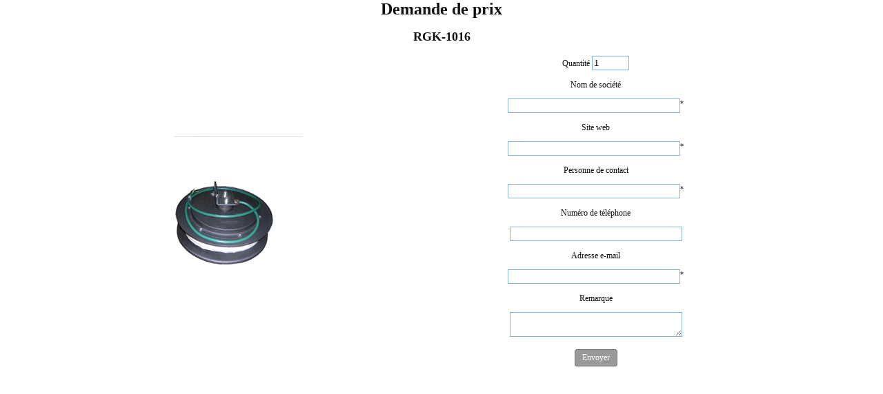

--- FILE ---
content_type: text/html
request_url: https://enrouleur.expert/2offerte/RGK-1016
body_size: 24597
content:

<!DOCTYPE HTML>
<html>
<head>
<meta http-equiv="Content-Type" content="text/html;CHARSET=iso-8859-1">
<link rel='stylesheet' type='text/css' href='/pr/shop.css.php'>
<title> - RGK-1016 fr</title>

<meta http-equiv="Content-Type" content="text/html; charset=windows-1252" ><link rel=" icon" href="/images/haspels/favicon.ico" type="image/x-icon"> 

<meta name="description" content="Description" >
<meta name="keywords" content="enrouleurs de tuyau, enrouleurs" >
<meta name="author" content="Pago International bvba 2013" >
<link rel="alternate" hreflang="fr" href="https://enrouleur.expert/2offerte/RGK-1016" />
<meta name="generator" content="2FIT Webbuilder 2014.1" >
<meta name="robots" content="index, follow" >
<meta name=\\\"google-site-verification\\\" content=\\\"IXiP_CkswIYcNp7EKcKLYDUoOoAuAp55P92YK1730XU\\\" />
<meta http-equiv="X-UA-Compatible" content="IE=edge" />
<link rel="stylesheet" href="https://static.2fit.eu/jquery/jquery-ui-themes-1.10.3/themes/flick/jquery-ui.css" type="text/css" media="all" >
<link rel="stylesheet" type="text/css" href="https://static.2fit.eu/jquery/jnotify/jquery/jNotify.jquery.css">
<link rel="stylesheet" type="text/css" href="https://static.2fit.eu/jquery/fancyBox/source/jquery.fancybox.css?v=2.1.5" media="screen">
<link rel="stylesheet" type="text/css" href="https://static.2fit.eu/jquery/fancyBox/source/helpers/jquery.fancybox-thumbs.css?v=1.0.7" media="screen">
<style type="text/css">
		.ui-datepicker th {
		font-weight: bold;
		color: black;
		}
		</style>
		
<script src="https://static.2fit.eu/jquery/js/webfont.js" type="text/javascript"></script>
<script type="text/javascript" src="https://ajax.googleapis.com/ajax/libs/jquery/1/jquery.min.js"></script>
<script type="text/javascript" src="https://static.2fit.eu/jquery/jquery-ui-1.10.3/ui/jquery-ui.min.js" ></script> 
<script src="https://static.2fit.eu/jquery/js/jquery.numeric.min.js" type="text/javascript"></script> 
<script src="https://static.2fit.eu/jquery/js/jquery.cookie.js" type="text/javascript"></script> 
<script src="https://static.2fit.eu/jquery/prettyPhoto/js/jquery.prettyPhoto.js"  ></script>
<script src="https://static.2fit.eu/jquery/js/jquery.maxlength.min.js" ></script> 
<script src="https://cdnjs.cloudflare.com/ajax/libs/jquery.lazyload/1.9.1/jquery.lazyload.js"></script> 
<script src="/LiveEditor/LiveEditor/scripts/common/webfont.js" type="text/javascript"></script>
<script src="https://static.2fit.eu/jquery/js/jquery.combobox.js" ></script> 
<script src="https://static.2fit.eu/jquery/jnotify/jquery/jNotify.jquery.min.js"></script> 
<script src="https://static.2fit.eu/jquery/fancyBox/source/jquery.fancybox.pack.js?v=2.1.5"></script> 

<script type="text/javascript">
$(document).ready(function() {
     $(".fancyofferte").fancybox({
        type        :'iframe',
		preload		: false
    });

     $(".fancydocs").fancybox({
        type        :'iframe',
		preload		: false
    });

     $(".fancyfilter").fancybox({
        type        :'iframe',
		preload		: false
		,'width' : 500,'height' : 500
    });


});
</script>

<link rel="stylesheet" href="https://static.2fit.eu/jquery/prettyPhoto/css/prettyPhoto.css" type="text/css" media="screen" ><style>
 
			#outerdiv {
			position:relative;
			top:0px;
			left:0px;
			
			width:auto;
			display:block;
			border-width:0px;
			text-align:center; 
			z-index:0; }
 
			#outerfooterdiv {
			position:relative;
			width:100%;
			height:auto;
			width:auto;
			padding:0px;
			margin:0px;
			visibility:hidden;
			border-width:0px;
			left:0px;

			text-align:center; 
			
			z-index:0; }
 
			#outerheaderdiv {
			position:relative;
			width:100%;
			height:auto;
			width:auto;
			padding:0px;
			margin:0px;
			top:0px;
			border-width:0px;
			left:0px;
			text-align:center; 
			z-index:0; }
 .bouwsteen {position:absolute;} 
 
			.gencenter {
					text-align:center;
					margin: 0 auto; 
					margin-left:auto;
					margin-right:auto;
			}
			.gentop {
					vertical-align:top;
			}
			.genbold {
					font-weight:bold;
			}

			.gen100procent {
				width:100%;
			}

			.genclearleft {
				clear:left;
			}


			.genclearright {
				clear:right;
			}

			.genclearboth {
				clear:both;
			}


			.genfloatleft {
				float:left;
			}

			.genclearfix {
				overflow: auto;
			}

			
			.genfloatright {
				float:right;
			}
			
			.genmarginbottom5 {
				margin-bottom:20px;
			}

			.gennowrap {
					white-space:nowrap;
			}

			.gennounderline {
					text-decoration:none;
			}
			.gensmall {
					font-family:Verdana;font-size:9px;
			}

			.gennormal {
					font-family:Verdana;font-size:12px;
			}

			.gensubtitle {
					font-family:Verdana;font-size:18px;
			}
			
			.gentitle {
					font-family:Verdana;font-size:24px;
			}

			.genfader img:last-child {
				position: absolute;
				top: 0; 
				left: 0;
				display: none;
			}


			
			
 
			#maindiv {
			
			}
 #maindiv {position:relative;
top:0px;

opacity:1;
background-image:url(/im/trans.gif);
background-color:#FFFFFF;
width:100%px;

margin-left:auto;margin-right:auto;
z-index:0;

 }
 #footerdiv {	position:relative;overflow:hidden;overflow-y:hidden;overflow-x:hidden;display:block;display:none;
				top:0px;width:100%px;height:222px;background-color:#FFFFFF;
margin-left:auto;margin-right:auto;padding:0px;z-index:1; }
 #footerdiv2 {	position:relative;overflow:hidden;overflow-y:hidden;overflow-x:hidden;display:block;display:none;
				top:0px;width:100%;height:222px;margin-left:auto;margin-right:auto;padding:0px;z-index:1; }
 #headerdiv {	position:relative;display:block;overflow:hidden;overflow-y:hidden;overflow-x:hidden;display:block;width:100%px;margin-left:auto;margin-right:auto;padding:0px;z-index:1; }
 #headerdiv2 {position:relative;display:block;overflow:hidden;overflow-y:hidden;overflow-x:hidden;display:block;width:100%;margin-left:auto;margin-right:auto;padding:0px;z-index:1; }
 #divtext656318{ position:relative;opacity:1;overflow:visible;border-style:solid;border-width:0px;border-color:transparent;text-align:left;line-height:1.5;width:483px;height:126px;color:#ff811d;font-size:12px;font-family: Verdana, Arial, Helvetica, sans-serif ;font-weight:normal;font-style:normal;padding:3px 3px 3px 3px;z-index:0;}
 #divtext647477{ position:relative;opacity:1;overflow:visible;border-style:solid;border-width:0px;border-color:#6f3ce6;text-align:left;line-height:1.2;width:957px;height:32px;background:#ff811d;color:#CCCCCC;font-size:12px;font-family: Verdana, Arial, Helvetica, sans-serif ;font-weight:normal;font-style:normal;padding:4px 4px 4px 4px;z-index:2;}
 #divtext647501{ position:relative;opacity:1;overflow:visible;border-style:solid;border-width:0px;border-color:transparent;text-align:left;line-height:1.5;width:335px;height:104px;color:#111111;font-size:12px;font-family: Verdana, Arial, Helvetica, sans-serif ;font-weight:normal;font-style:italic;padding:3px 3px 3px 3px;z-index:0;}
 #divtext647473{ position:relative;opacity:1;overflow:visible;border-style:solid;border-width:0px;border-color:transparent;text-align:left;line-height:1.5;width:958px;height:187px;background:#ff811d;color:#CCCCCC;font-size:12px;font-family: Verdana, Arial, Helvetica, sans-serif ;font-weight:normal;font-style:normal;padding:3px 3px 3px 3px;z-index:0;}
 #divtext649844{ position:relative;opacity:1;overflow:visible;border-style:solid;border-width:0px;border-color:transparent;text-align:left;line-height:1.5;width:412px;height:145px;color:#CCCCCC;font-size:12px;font-family: Verdana, Arial, Helvetica, sans-serif ;font-weight:normal;font-style:normal;padding:3px 3px 3px 3px;z-index:0;}

 #div649844 a:link		{text-decoration:none;color: #FFFFFF;}
 
 #div649844 a:visited	{text-decoration:none;color: #FFFFFF;}
 
 #div649844 a:active	{text-decoration:none;color: #FFFFFF;}
 
 #div649844 a:hover		{text-decoration:none;color: #FFFFFF;}

 #divtext647500{ position:relative;opacity:1;overflow:visible;border-style:solid;border-width:0px;border-color:transparent;text-align:left;line-height:1.5;width:225px;height:20px;color:#FFFFFF;font-size:12px;font-family: Verdana, Arial, Helvetica, sans-serif ;font-weight:normal;font-style:normal;padding:3px 3px 3px 3px;z-index:0;}
.listmenu ul{
	margin: 0;
	padding: 0;
	list-style-type: none;opacity:0.90;
	z-index:99;
}

.listmenu ul li{text-align:center;font-size:12px;font-family:Verdana;margin:5px;
z-index:9999;
position: relative;
display: inline;
float: left;
list-style-type: none;
}

.listmenu ul li a{
	display: block;width:auto;white-space:nowrap;min-height:25px;line-height:25px;border-color:#6f3ce6;background-color:transparent;color:#ffffff;
	text-decoration:none;
}

.listmenu ul li ul{
 left: 0px; 

	position: absolute;
	top: 13px; 
	display: block;
	visibility: hidden;
	list-style-type: none;
}

.listmenu ul li ul li{
	display: list-item;
	margin:0px;width:160px;
	float: none;
	list-style-type: none;height:20px;line-height:20px;
}

.listmenu ul li ul li a{
	display: table-cell;width:160px;height:20px;line-height:20px;background-color:#999999;color:#ffffff;font-size:14;
	border-top-width: 0px;
	text-decoration: none;
}

.listmenu ul li a:visited{background-color:transparent;color:#ffffff;
	text-decoration: none;
}

.listmenu ul li a:active {color:#999999;
	text-decoration: none;
}

.listmenu ul li a:hover{color:#999999;border-color:#6f3ce6;
	text-decoration: none;
}

.listmenu ul li ul li a:visited{background-color:#999999;color:#ffffff;
	text-decoration: none;
}

.listmenu ul li ul li a:hover{background-color:#ff811d;color:#ffffff;
	text-decoration: none;
}

.listmenu .mainfoldericon{
	background: transparent url(/images/haspels/-) no-repeat right;
}

* html p#iepara{ 
	/*For a paragraph (if any) that immediately follows suckertree menu, add 1em top spacing between the two in IE*/
	padding-top: 1em;
}
/* Holly Hack for IE \*/
* html .listmenu ul li { float: left; height: 1%; }
* html .listmenu ul li a { height: 1%; }
/* End */

		.ARTshort {
			font-family:Verdana;font-size:9px;color:#111111;
		}

		.ARTcoldesc {
			
			width:100%;
			vertical-align:top;
			text-align:center;
		}


		.ARTcolmedium {
			vertical-align:top;
			font-family:Verdana;font-size:12px;color:#111111;
			text-align:left;
		}

		.ARTrowartcode {
			line-height:25px;
			text-align:left;
			white-space: nowrap;
			word-wrap: normal;
			-webkit-hyphens: none;
			-moz-hyphens: none;
			hyphens: none;
		}

		.tdpagebutton  {
			width:120px;height:29px;white-space:nowrap;text-align:center;vertical-align:middle;color:#111111;
		}

		.tdrelated  {
			width:120px;text-align:center;vertical-align:top;padding:15px;
		}
		
		.xnum {
			height:23px;padding:0px;width:30px;text-align:right;
		}

		input[type='text'], input[type='password'], input[type='search'], textarea, select 
		{
			font-family: Arial, Sans-Serif;
			font-size: 13px;
			margin-bottom: 2px;
			padding: 2px;
			border: solid 1px #85b1de;
		}
		input[type='text']:focus, input[type='password']:focus, textarea:focus , select:focus
		{
			background-image: none;
			background-color: #ffffff;
			border: solid 1px #33677F;
		}

		a.leesmeer			{text-decoration:none;}
		a.leesmeer:link		{text-decoration:none;}
		a.leesmeer:visited	{text-decoration:none;}
		a.leesmeer:active	{text-decoration:none;}
		a.leesmeer:hover	{text-decoration:underline;}

		.tdleesmeer {
			text-align:center;
		}


		.tdartcolcompare {
			height:30px;
			text-align:middle;
		}
		

		table.shoppager {margin-left:auto; margin-right:auto}

		A.shoppager	 {color:#111111;background-color:transparent;padding:3px;font-family:Verdana;font-size:12px;text-decoration:none;display:block;vertical-align:middle;} 

		A.shoppager:link    {text-decoration:none;color:#111111;background-color:transparent; } 

		A.shoppager:focus   {text-decoration:none;background-color:transparent;color:#111111;} 

		A.shoppager:visited {text-decoration:none;color:#111111;background-color:transparent;} 	  
		A.shoppager:hover   {text-decoration:none;color:#111111;background-color:#CC0000;font-weight:bold;} 

		A.shoppager:active  {text-decoration:none;color:#FFFFFF;background-color:#111111;border-style:solid;border-width:1px;border-color:#111111;}
		
 body {min-width:100%px;margin:0px;height:100%;xxxmin-height:100%;font-family:Verdana;font-size:12px;color:#111111;} 
 td {font-family:Verdana;font-size:12px;color:#111111;} 
 form {margin:0px;padding:0px;} 
 h1, h2, h3, h4, h5, span {margin-top:0px;} 
 h1{font-size:24px;font-family:Verdana;} 
 h2{font-size:18px;font-family:Verdana;} 
 h3{font-size:12px;font-family:Verdana;} 
 h4{font-size:9px;font-family:Verdana;} 
 p { -webkit-margin-before: 0px;  } 
 ul, li {list-style-position:inside;} 
 a:hover { 
					-webkit-transition: color 150ms ease-in-out, background-color 150ms ease-in-out;  
					-ms-transition: color 150ms ease-in-out, background-color 150ms ease-in-out;
					-moz-transition: color 150ms ease-in-out, background-color 150ms ease-in-out;
					-o-transition: color 150ms ease-in-out, background-color 150ms ease-in-out;
					} 

* { 
	box-sizing:border-box; 
	-moz-box-sizing:border-box; 
	-webkit-box-sizing:border-box; 
	-ms-box-sizing: border-box;
	padding:0px;
}

div { 
	margin:0px;
}

a:link.lang	  {text-decoration:none;background:transparent;}
a:visited.lang {text-decoration:none;background:transparent;}
a:active.lang  {text-decoration:none;background:transparent;}
a:hover.lang	  {text-decoration:none;background:transparent;}

 body {
			  margin:0px;scrollbar-base-color:cccccc;scrollbar-arrow-color:000000;scrollbar-face-color:cccccc;background-color:#FFFFFF; }

 a:link		{text-decoration:underline;color: #000000;}
		 
 a:visited	{text-decoration:underline;color: #000000; }
		 
 a:active	{text-decoration:underline;color: #000000;}
		 
 a:hover		{text-decoration:underline;color: #003399;}
		a.prettyPhoto:link {
			background-color:transparent;
		}
		a.prettyPhoto:visited {
			color: #FFF;
			text-decoration: none;
		}
		a.prettyPhoto:hover {
			text-decoration: none;
		}
		a.prettyPhoto:active {
			text-decoration: none;
		}
	  
 .defbox2
 { 
 border-top-left-radius :3px;
 border-top-right-radius:3px;
 border-bottom-left-radius:3px;
 border-bottom-right-radius:3px;
 -moz-border-top-left-radius:3px;
 -moz-border-top-right-radius:3px;
 -moz-border-bottom-left-radius:3px;
 -moz-border-bottom-right-radius:3px;
 box-shadow: 0px 0px 0px  transparent;
 -moz-box-shadow: 0px 0px 0px   transparent;
 -webkit-box-shadow: 0px 0px 0px   transparent;
 } 

 .webwinkelkader
 { 
 border-top-left-radius :5px;
 border-top-right-radius:5px;
 border-bottom-left-radius:5px;
 border-bottom-right-radius:5px;
 -moz-border-top-left-radius:5px;
 -moz-border-top-right-radius:5px;
 -moz-border-bottom-left-radius:5px;
 -moz-border-bottom-right-radius:5px;
 box-shadow: 5px 5px 5px  #aaa;
 -moz-box-shadow: 5px 5px 5px   #aaa;
 -webkit-box-shadow: 5px 5px 5px   #aaa;
 } 

 .defbox1
 { 
 border-top-left-radius :5px;
 border-top-right-radius:5px;
 border-bottom-left-radius:5px;
 border-bottom-right-radius:5px;
 -moz-border-top-left-radius:5px;
 -moz-border-top-right-radius:5px;
 -moz-border-bottom-left-radius:5px;
 -moz-border-bottom-right-radius:5px;
 box-shadow: 5px 5px 5px  #bbb;
 -moz-box-shadow: 5px 5px 5px   #bbb;
 -webkit-box-shadow: 5px 5px 5px   #bbb;
 } 
 td {color:#111111}
.xsnazzy    {background: transparent; float:left; margin:0 3px; display:inline;}
.xtop, .xbottom {display:block; background:transparent; font-size:1px;}
.xb1, .xb2, .xb3, .xb4 {display:block; overflow:hidden;}
.xb1, .xb2, .xb3 {height:1px;}
.xb2, .xb3, .xb4 {background:#fff; border-left:1px solid; border-right:1px solid;}
.xb1 {margin:0 5px; }
.xb2 {margin:0 3px; border-width:0 2px;}
.xb3 {margin:0 2px;}
.xb4 {height:2px; margin:0 1px;}
.xboxcontent {display:block; border:0 solid; border-width:0 1px; height:auto;}
* html .xboxcontent {height:1px;}
 a.but2 {color:#FFFFFF;margin:0px;padding: 0px 10px 0px 10px;background: url(#);border-style:solid;border-width:1px;font-size:12px;font-family:Verdana;min-height:25px;text-decoration:none;display:table-cell;vertical-align:middle; } 
		  a.but2:link {text-decoration:none;color:#FFFFFF;background:#999999;} 
		  a.but2:visited {text-decoration:none;color:#FFFFFF;background:#999999;} 	  
		  a.but2:hover, a.but2:active {text-decoration:none;color:#CCCCCC;} 
		  a.but2:focus {text-decoration:none;color:#FFFFFF;} 

		  a.butcurrent {color:#CCCCCC;margin:0px;padding: 0px 10px 0px 10px;background: url(#);border-style:solid;border-width:1px;font-size:12px;font-family:Verdana;min-height:25px;text-decoration:none;display:block;vertical-align: middle;} 
		  a.butcurrent:link {text-decoration:none;color:#CCCCCC;} 
		  a.butcurrent:visited {text-decoration:none;color:#CCCCCC;} 	  
		  a.butcurrent:hover, a.but2:active {text-decoration:none;color:#CCCCCC;} 
		  a.butcurrent:focus {text-decoration:none;color:#CCCCCC;} 
 a.but2 { 
 border-top-left-radius :3px;
 border-top-right-radius:3px;
 border-bottom-left-radius:3px;
 border-bottom-right-radius:3px;
 -moz-border-top-left-radius:3px;
 -moz-border-top-right-radius:3px;
 -moz-border-bottom-left-radius:3px;
 -moz-border-bottom-right-radius:3px;
 box-shadow: 0px 0px 0px  transparent;
 -moz-box-shadow: 0px 0px 0px   transparent;
 -webkit-box-shadow: 0px 0px 0px   transparent; } 
 a.butcurrent { 
 border-top-left-radius :3px;
 border-top-right-radius:3px;
 border-bottom-left-radius:3px;
 border-bottom-right-radius:3px;
 -moz-border-top-left-radius:3px;
 -moz-border-top-right-radius:3px;
 -moz-border-bottom-left-radius:3px;
 -moz-border-bottom-right-radius:3px;
 box-shadow: 0px 0px 0px  transparent;
 -moz-box-shadow: 0px 0px 0px   transparent;
 -webkit-box-shadow: 0px 0px 0px   transparent; }  .genlineheightbutton { line-height:25px; }	
.ARTrowprice {
font-size:25px;
color:#63009C;
font-weight:bold;
font-family:Helvetica;
}

.ARTleesmeertxt  {

}

.ARTleesmeerlink  a {
  display:block;
  text-decoration:none;
 
}

.ARTleesmeerlink a	{text-decoration:none;}

.ARTleesmeerlink a:link	{text-decoration:none;}
			 
.ARTleesmeerlink a:visited	{text-decoration:none;}
			 
.ARTleesmeerlink a:active	{text-decoration:none;}
			 
.ARTleesmeerlink a:hover	{text-decoration:none;color:purple;}


.eshopcompare {
  font-weight:bold;
  font-size:14px;
  color:#069900;
}

.checkcompare {
    font-size:14px;
}

/* Large checkboxes */
                .checkcompare.large{
                        height:14px;
                        width: 14px;
                }

                .checkcompare.large[type="checkbox"]:before{
                        width: 20px;
                        height: 20px;
                }
.checkcompare.large[type="checkbox"]:after{
                        top: -20px;
                        width: 14px;
                        height: 14px;
}

a:link {
color: #ff811d; }

a:visited {
color: #ff811d; }

a:hover {
color: #ff811d; }

a:active {
color: #ff811d; }</style>
		<script type='text/javascript'>
		var footerid = '';
		function setHgt()
		{
		  var sHGT;
		  srcobj=document.getElementById('outerdiv');
		  maindivobj=document.getElementById('maindiv');


var db = document.body;
var dde = document.documentElement;
 
Hgt = Math.max(db.scrollHeight, dde.scrollHeight, db.offsetHeight, dde.offsetHeight, db.clientHeight, dde.clientHeight)
		  

		  srcobj.style.height = Hgt + 'px';

		  if(footerid != ''){
			srcobj=document.getElementById(footerid);
			srcobj.style.top = Hgt + 'px';
		  }
		  
	    }
		</script>
	  
<!-- Hotjar Tracking Code for www.haspelshop.be -->
<script>
    (function(h,o,t,j,a,r){
        h.hj=h.hj||function(){(h.hj.q=h.hj.q||[]).push(arguments)};
        h._hjSettings={hjid:96160,hjsv:5};
        a=o.getElementsByTagName('head')[0];
        r=o.createElement('script');r.async=1;
        r.src=t+h._hjSettings.hjid+j+h._hjSettings.hjsv;
        a.appendChild(r);
    })(window,document,'//static.hotjar.com/c/hotjar-','.js?sv=');
</script><script language="JavaScript" type="text/javascript" src="/pr/js/behgeneral.js"></script>
</head>
<body>
<div id=outerdiv><div id=maindiv class=''>
	<div id="fb-root"></div>
	<script>(function(d, s, id) {
	  var js, fjs = d.getElementsByTagName(s)[0];
	  if (d.getElementById(id)) return;
	  js = d.createElement(s); js.id = id;
	  js.src = "//connect.facebook.net/nl_NL/all.js#xfbml=1";
	  fjs.parentNode.insertBefore(js, fjs);

	}(document, "script", "facebook-jssdk"));   
   
</script><h1>Demande de prix</h1>
<h2>RGK-1016 </h2>

<table width=90%>
<tr>
<td width=50%>
<img src=/cached/has/haspelsrgk-001_400_300.jpg width=80% style='max-width:300px;'></td>
<td width=50%>
<form name=formofferte id=formofferte action=? method=post><p><label>Quantité</label> <input  size=5 class=numeric name=aantal type=text value='1'></p><p></p><p><label>Nom de société</label></p><p><input  style='width:250px;'  name=company type=text value=''><sup>*</sup></p><p><label>Site web</label></p><p><input  style='width:250px;'  name=website type=text value=''><sup>*</sup></p><p><label>Personne de contact</label></p><p><input  style='width:250px;'  name=contactpersoon type=text value=''><sup>*</sup></p><p><label>Numéro de téléphone</label></p><p><input  style='width:250px;'  name=telefoonnummer type=text value=''></p><p><label>Adresse e-mail</label></p><p><input  style='width:250px;'  name=email type=text value=''><sup>*</sup></p><p><label>Remarque</label></p><p><textarea  style='width:250px;'  name=remark></textarea></p><p><button name=sendofferte id=sendofferte  style='color:#FFFFFF;background-color:#999999;border-style:solid;border-width:1px;font-size:12px;
 border-top-left-radius :3px;
 border-top-right-radius:3px;
 border-bottom-left-radius:3px;
 border-bottom-right-radius:3px;
 -moz-border-top-left-radius:3px;
 -moz-border-top-right-radius:3px;
 -moz-border-bottom-left-radius:3px;
 -moz-border-bottom-right-radius:3px;
 box-shadow: 0px 0px 0px  transparent;
 -moz-box-shadow: 0px 0px 0px   transparent;
 -webkit-box-shadow: 0px 0px 0px   transparent;height:25px;cursor:pointer;font-family:Verdana;padding: 0px 10px 0px 10px;' >Envoyer</button></p></form></td>
</tr>
</table>

<!-- Piwik -->
<script type="text/javascript">
  var _paq = _paq || [];
  _paq.push(["trackPageView"]);
  _paq.push(["enableLinkTracking"]);

  (function() {
    var u=(("https:" == document.location.protocol) ? "https" : "https") + "://piwik.2stat.eu/piwik/";
    _paq.push(["setTrackerUrl", u+"piwik.php"]);
    _paq.push(["setSiteId", "334"]);
    var d=document, g=d.createElement("script"), s=d.getElementsByTagName("script")[0]; g.type="text/javascript";
    g.defer=true; g.async=true; g.src=u+"piwik.js"; s.parentNode.insertBefore(g,s);
  })();
</script>
<!-- End Piwik Code -->
  

    


</div>

</div> <!-- maindiv -->
</div> <!-- outerdiv -->



<script>

$(document).ready(function(){
	$('.genfader').hover(function() {
		$(this).find('img').fadeToggle();
	});

});

function adjustHeights() {

   Hgtfooter = 222;	
   Hgtscroll = Math.max(document.body.scrollHeight,document.body.clientHeight);

 if(Hgtfooter == 0) Hgtfooter = 1; 
   if(Hgtfooter == 0) {
	$('#outerdiv, #maindiv').height(Hgtscroll);
	      }
   else if(Hgtfooter > 0) {
//	   Hgtscroll=document.body.scrollHeight;
	   Hgtscroll=Math.max(document.body.scrollHeight,document.body.clientHeight);

		
	   $('#maindiv ').height(Hgtscroll);

	      }
}

function showFooter() {
   Hgtfooter = 222;	
   Hgtscroll=Math.max(document.body.scrollHeight,document.body.clientHeight);

 if(Hgtfooter == 0) Hgtfooter = 1;   	   $('#footerdiv').height(Hgtfooter);
	   $('#footerdiv').css('display','block');
	   $('#footerdiv').css('visibility','visible');
  	   $('#footerdiv2').height(Hgtfooter);
	   $('#footerdiv2').css('display','block');
	   $('#footerdiv2').css('visibility','visible');
}

$(window).load(function() {
	setHgt();
	adjustHeights();
	});
</script>

<script>
  (function(i,s,o,g,r,a,m){i['GoogleAnalyticsObject']=r;i[r]=i[r]||function(){
  (i[r].q=i[r].q||[]).push(arguments)},i[r].l=1*new Date();a=s.createElement(o),
  m=s.getElementsByTagName(o)[0];a.async=1;a.src=g;m.parentNode.insertBefore(a,m)
  })(window,document,'script','//www.google-analytics.com/analytics.js','ga');

  ga('create', 'UA-3483796-6', 'haspelshop.be');
  ga('send', 'pageview');

</script></body>
</html>

--- FILE ---
content_type: text/javascript
request_url: https://static.2fit.eu/jquery/js/jquery.numeric.min.js
body_size: 236
content:
jQuery.fn.numeric=function(e,t){e=e||".";t=typeof t=="function"?t:function(){};this.keypress(function(t){var n=t.charCode?t.charCode:t.keyCode?t.keyCode:0;if(n==13&&this.nodeName.toLowerCase()=="input"){return true}else if(n==13){return false}var r=false;if(t.ctrlKey&&n==97||t.ctrlKey&&n==65)return true;if(t.ctrlKey&&n==120||t.ctrlKey&&n==88)return true;if(t.ctrlKey&&n==99||t.ctrlKey&&n==67)return true;if(t.ctrlKey&&n==122||t.ctrlKey&&n==90)return true;if(t.ctrlKey&&n==118||t.ctrlKey&&n==86||t.shiftKey&&n==45)return true;if(n<48||n>57){if(n==45&&this.value.length==0)return true;if(n==e.charCodeAt(0)&&this.value.indexOf(e)!=-1){r=false}if(n!=8&&n!=9&&n!=13&&n!=35&&n!=36&&n!=37&&n!=39&&n!=46){r=false}else{if(typeof t.charCode!="undefined"){if(t.keyCode==t.which&&t.which!=0){r=true}else if(t.keyCode!=0&&t.charCode==0&&t.which==0){r=true}}}if(n==e.charCodeAt(0)&&this.value.indexOf(e)==-1){r=true}}else{r=true}return r}).blur(function(){var n=jQuery(this).val();if(n!=""){var r=new RegExp("^\\d+$|\\d*"+e+"\\d+");if(!r.exec(n)){t.apply(this)}}});return this}

--- FILE ---
content_type: text/javascript
request_url: https://static.2fit.eu/jquery/js/webfont.js
body_size: 6096
content:
/*
 * Copyright 2013 Small Batch, Inc.
 *
 * Licensed under the Apache License, Version 2.0 (the "License"); you may not
 * use this file except in compliance with the License. You may obtain a copy of
 * the License at
 *
 * http://www.apache.org/licenses/LICENSE-2.0
 *
 * Unless required by applicable law or agreed to in writing, software
 * distributed under the License is distributed on an "AS IS" BASIS, WITHOUT
 * WARRANTIES OR CONDITIONS OF ANY KIND, either express or implied. See the
 * License for the specific language governing permissions and limitations under
 * the License.
 */
;(function(window,document,undefined){
var j=!0,l=null,m=!1;function n(a){return function(){return this[a]}}var q=this;function r(a,b){var c=a.split("."),d=q;!(c[0]in d)&&d.execScript&&d.execScript("var "+c[0]);for(var e;c.length&&(e=c.shift());)!c.length&&void 0!==b?d[e]=b:d=d[e]?d[e]:d[e]={}}function aa(a,b,c){return a.call.apply(a.bind,arguments)}
function ba(a,b,c){if(!a)throw Error();if(2<arguments.length){var d=Array.prototype.slice.call(arguments,2);return function(){var c=Array.prototype.slice.call(arguments);Array.prototype.unshift.apply(c,d);return a.apply(b,c)}}return function(){return a.apply(b,arguments)}}function t(a,b,c){t=Function.prototype.bind&&-1!=Function.prototype.bind.toString().indexOf("native code")?aa:ba;return t.apply(l,arguments)}var u=Date.now||function(){return+new Date};function v(a,b){this.G=a;this.v=b||a;this.z=this.v.document}v.prototype.createElement=function(a,b,c){a=this.z.createElement(a);if(b)for(var d in b)b.hasOwnProperty(d)&&("style"==d?a.style.cssText=b[d]:a.setAttribute(d,b[d]));c&&a.appendChild(this.z.createTextNode(c));return a};function ca(a,b,c){a=a.z.getElementsByTagName(b)[0];a||(a=document.documentElement);a&&a.lastChild&&a.insertBefore(c,a.lastChild)}
function w(a,b){for(var c=a.className.split(/\s+/),d=0,e=c.length;d<e;d++)if(c[d]==b)return;c.push(b);a.className=c.join(" ").replace(/\s+/g," ").replace(/^\s+|\s+$/,"")}function x(a,b){for(var c=a.className.split(/\s+/),d=[],e=0,f=c.length;e<f;e++)c[e]!=b&&d.push(c[e]);a.className=d.join(" ").replace(/\s+/g," ").replace(/^\s+|\s+$/,"")}function da(a,b){for(var c=a.className.split(/\s+/),d=0,e=c.length;d<e;d++)if(c[d]==b)return j;return m}
function y(a){var b=a.v.location.protocol;"about:"==b&&(b=a.G.location.protocol);return"https:"==b?"https:":"http:"}function ea(a,b){var c=a.createElement("link",{rel:"stylesheet",href:b}),d=m;c.onload=function(){d||(d=j)};c.onerror=function(){d||(d=j)};ca(a,"head",c)}
function z(a,b,c,d){var e=a.z.getElementsByTagName("head")[0];if(e){var f=a.createElement("script",{src:b}),g=m;f.onload=f.onreadystatechange=function(){if(!g&&(!this.readyState||"loaded"==this.readyState||"complete"==this.readyState))g=j,c&&c(l),f.onload=f.onreadystatechange=l,"HEAD"==f.parentNode.tagName&&e.removeChild(f)};e.appendChild(f);window.setTimeout(function(){g||(g=j,c&&c(Error("Script load timeout")))},d||5E3);return f}return l};function A(a,b,c){this.M=a;this.U=b;this.Aa=c}r("webfont.BrowserInfo",A);A.prototype.pa=n("M");A.prototype.hasWebFontSupport=A.prototype.pa;A.prototype.qa=n("U");A.prototype.hasWebKitFallbackBug=A.prototype.qa;A.prototype.ra=n("Aa");A.prototype.hasWebKitMetricsBug=A.prototype.ra;function B(a,b,c,d){this.d=a!=l?a:l;this.o=b!=l?b:l;this.aa=c!=l?c:l;this.f=d!=l?d:l}var fa=/^([0-9]+)(?:[\._-]([0-9]+))?(?:[\._-]([0-9]+))?(?:[\._+-]?(.*))?$/;B.prototype.toString=function(){return[this.d,this.o||"",this.aa||"",this.f||""].join("")};
function C(a){a=fa.exec(a);var b=l,c=l,d=l,e=l;a&&(a[1]!==l&&a[1]&&(b=parseInt(a[1],10)),a[2]!==l&&a[2]&&(c=parseInt(a[2],10)),a[3]!==l&&a[3]&&(d=parseInt(a[3],10)),a[4]!==l&&a[4]&&(e=/^[0-9]+$/.test(a[4])?parseInt(a[4],10):a[4]));return new B(b,c,d,e)};function D(a,b,c,d,e,f,g,h,k,p,s){this.K=a;this.Ga=b;this.za=c;this.fa=d;this.Ea=e;this.ea=f;this.wa=g;this.Fa=h;this.va=k;this.da=p;this.k=s}r("webfont.UserAgent",D);D.prototype.getName=n("K");D.prototype.getName=D.prototype.getName;D.prototype.oa=n("za");D.prototype.getVersion=D.prototype.oa;D.prototype.ka=n("fa");D.prototype.getEngine=D.prototype.ka;D.prototype.la=n("ea");D.prototype.getEngineVersion=D.prototype.la;D.prototype.ma=n("wa");D.prototype.getPlatform=D.prototype.ma;D.prototype.na=n("va");
D.prototype.getPlatformVersion=D.prototype.na;D.prototype.ja=n("da");D.prototype.getDocumentMode=D.prototype.ja;D.prototype.ia=n("k");D.prototype.getBrowserInfo=D.prototype.ia;function E(a,b){this.a=a;this.I=b}var ga=new D("Unknown",new B,"Unknown","Unknown",new B,"Unknown","Unknown",new B,"Unknown",void 0,new A(m,m,m));
E.prototype.parse=function(){var a;if(-1!=this.a.indexOf("MSIE")||-1!=this.a.indexOf("Trident/")){a=F(this);var b=G(this),c=C(b),d=l,e=l,f=l,g=l,h=H(this.a,/Trident\/([\d\w\.]+)/,1),k=I(this.I),d=-1!=this.a.indexOf("MSIE")?H(this.a,/MSIE ([\d\w\.]+)/,1):H(this.a,/rv:([\d\w\.]+)/,1),e=C(d);""!=h?(f="Trident",g=C(h)):(f="Unknown",g=new B,h="Unknown");a=new D("MSIE",e,d,f,g,h,a,c,b,k,new A("Windows"==a&&6<=e.d||"Windows Phone"==a&&8<=c.d,m,m))}else if(-1!=this.a.indexOf("Opera"))a:if(a="Unknown",b=H(this.a,
/Presto\/([\d\w\.]+)/,1),c=C(b),d=G(this),e=C(d),f=I(this.I),c.d!==l?a="Presto":(-1!=this.a.indexOf("Gecko")&&(a="Gecko"),b=H(this.a,/rv:([^\)]+)/,1),c=C(b)),-1!=this.a.indexOf("Opera Mini/"))g=H(this.a,/Opera Mini\/([\d\.]+)/,1),h=C(g),a=new D("OperaMini",h,g,a,c,b,F(this),e,d,f,new A(m,m,m));else{if(-1!=this.a.indexOf("Version/")&&(g=H(this.a,/Version\/([\d\.]+)/,1),h=C(g),h.d!==l)){a=new D("Opera",h,g,a,c,b,F(this),e,d,f,new A(10<=h.d,m,m));break a}g=H(this.a,/Opera[\/ ]([\d\.]+)/,1);h=C(g);a=
h.d!==l?new D("Opera",h,g,a,c,b,F(this),e,d,f,new A(10<=h.d,m,m)):new D("Opera",new B,"Unknown",a,c,b,F(this),e,d,f,new A(m,m,m))}else/OPR\/[\d.]+/.test(this.a)?a=ha(this):/AppleWeb(K|k)it/.test(this.a)?a=ha(this):-1!=this.a.indexOf("Gecko")?(a="Unknown",b=new B,c="Unknown",d=G(this),e=C(d),f=m,-1!=this.a.indexOf("Firefox")?(a="Firefox",c=H(this.a,/Firefox\/([\d\w\.]+)/,1),b=C(c),f=3<=b.d&&5<=b.o):-1!=this.a.indexOf("Mozilla")&&(a="Mozilla"),g=H(this.a,/rv:([^\)]+)/,1),h=C(g),f||(f=1<h.d||1==h.d&&
9<h.o||1==h.d&&9==h.o&&2<=h.aa||g.match(/1\.9\.1b[123]/)!=l||g.match(/1\.9\.1\.[\d\.]+/)!=l),a=new D(a,b,c,"Gecko",h,g,F(this),e,d,I(this.I),new A(f,m,m))):a=ga;return a};function F(a){var b=H(a.a,/(iPod|iPad|iPhone|Android|Windows Phone|BB\d{2}|BlackBerry)/,1);if(""!=b)return/BB\d{2}/.test(b)&&(b="BlackBerry"),b;a=H(a.a,/(Linux|Mac_PowerPC|Macintosh|Windows|CrOS)/,1);return""!=a?("Mac_PowerPC"==a&&(a="Macintosh"),a):"Unknown"}
function G(a){var b=H(a.a,/(OS X|Windows NT|Android) ([^;)]+)/,2);if(b||(b=H(a.a,/Windows Phone( OS)? ([^;)]+)/,2))||(b=H(a.a,/(iPhone )?OS ([\d_]+)/,2)))return b;if(b=H(a.a,/(?:Linux|CrOS) ([^;)]+)/,1))for(var b=b.split(/\s/),c=0;c<b.length;c+=1)if(/^[\d\._]+$/.test(b[c]))return b[c];return(a=H(a.a,/(BB\d{2}|BlackBerry).*?Version\/([^\s]*)/,2))?a:"Unknown"}
function ha(a){var b=F(a),c=G(a),d=C(c),e=H(a.a,/AppleWeb(?:K|k)it\/([\d\.\+]+)/,1),f=C(e),g="Unknown",h=new B,k="Unknown",p=m;/OPR\/[\d.]+/.test(a.a)?g="Opera":-1!=a.a.indexOf("Chrome")||-1!=a.a.indexOf("CrMo")||-1!=a.a.indexOf("CriOS")?g="Chrome":/Silk\/\d/.test(a.a)?g="Silk":"BlackBerry"==b||"Android"==b?g="BuiltinBrowser":-1!=a.a.indexOf("PhantomJS")?g="PhantomJS":-1!=a.a.indexOf("Safari")?g="Safari":-1!=a.a.indexOf("AdobeAIR")&&(g="AdobeAIR");"BuiltinBrowser"==g?k="Unknown":"Silk"==g?k=H(a.a,
/Silk\/([\d\._]+)/,1):"Chrome"==g?k=H(a.a,/(Chrome|CrMo|CriOS)\/([\d\.]+)/,2):-1!=a.a.indexOf("Version/")?k=H(a.a,/Version\/([\d\.\w]+)/,1):"AdobeAIR"==g?k=H(a.a,/AdobeAIR\/([\d\.]+)/,1):"Opera"==g?k=H(a.a,/OPR\/([\d.]+)/,1):"PhantomJS"==g&&(k=H(a.a,/PhantomJS\/([\d.]+)/,1));h=C(k);p="AdobeAIR"==g?2<h.d||2==h.d&&5<=h.o:"BlackBerry"==b?10<=d.d:"Android"==b?2<d.d||2==d.d&&1<d.o:526<=f.d||525<=f.d&&13<=f.o;return new D(g,h,k,"AppleWebKit",f,e,b,d,c,I(a.I),new A(p,536>f.d||536==f.d&&11>f.o,"iPhone"==
b||"iPad"==b||"iPod"==b||"Macintosh"==b))}function H(a,b,c){return(a=a.match(b))&&a[c]?a[c]:""}function I(a){if(a.documentMode)return a.documentMode};function ia(a){this.ua=a||"-"}ia.prototype.f=function(a){for(var b=[],c=0;c<arguments.length;c++)b.push(arguments[c].replace(/[\W_]+/g,"").toLowerCase());return b.join(this.ua)};function J(a,b){this.K=a;this.V=4;this.L="n";var c=(b||"n4").match(/^([nio])([1-9])$/i);c&&(this.L=c[1],this.V=parseInt(c[2],10))}J.prototype.getName=n("K");function K(a){return a.L+a.V}function ja(a){var b=4,c="n",d=l;a&&((d=a.match(/(normal|oblique|italic)/i))&&d[1]&&(c=d[1].substr(0,1).toLowerCase()),(d=a.match(/([1-9]00|normal|bold)/i))&&d[1]&&(/bold/i.test(d[1])?b=7:/[1-9]00/.test(d[1])&&(b=parseInt(d[1].substr(0,1),10))));return c+b};function ka(a,b,c){this.c=a;this.h=b;this.O=c;this.j="wf";this.g=new ia("-")}function la(a){w(a.h,a.g.f(a.j,"loading"));L(a,"loading")}function M(a){x(a.h,a.g.f(a.j,"loading"));da(a.h,a.g.f(a.j,"active"))||w(a.h,a.g.f(a.j,"inactive"));L(a,"inactive")}function L(a,b,c){if(a.O[b])if(c)a.O[b](c.getName(),K(c));else a.O[b]()};function ma(){this.w={}};function N(a,b){this.c=a;this.C=b;this.s=this.c.createElement("span",{"aria-hidden":"true"},this.C)}
function P(a,b){var c;c=[];for(var d=b.K.split(/,\s*/),e=0;e<d.length;e++){var f=d[e].replace(/['"]/g,"");-1==f.indexOf(" ")?c.push(f):c.push("'"+f+"'")}c=c.join(",");d="normal";e=b.V+"00";"o"===b.L?d="oblique":"i"===b.L&&(d="italic");a.s.style.cssText="position:absolute;top:-999px;left:-999px;font-size:300px;width:auto;height:auto;line-height:normal;margin:0;padding:0;font-variant:normal;white-space:nowrap;font-family:"+c+";"+("font-style:"+d+";font-weight:"+e+";")}
function Q(a){ca(a.c,"body",a.s)}N.prototype.remove=function(){var a=this.s;a.parentNode&&a.parentNode.removeChild(a)};function na(a,b,c,d,e,f,g,h){this.W=a;this.sa=b;this.c=c;this.q=d;this.C=h||"BESbswy";this.k=e;this.F={};this.T=f||5E3;this.Z=g||l;this.B=this.A=l;a=new N(this.c,this.C);Q(a);for(var k in R)R.hasOwnProperty(k)&&(P(a,new J(R[k],K(this.q))),this.F[R[k]]=a.s.offsetWidth);a.remove()}var R={Da:"serif",Ca:"sans-serif",Ba:"monospace"};
na.prototype.start=function(){this.A=new N(this.c,this.C);Q(this.A);this.B=new N(this.c,this.C);Q(this.B);this.xa=u();P(this.A,new J(this.q.getName()+",serif",K(this.q)));P(this.B,new J(this.q.getName()+",sans-serif",K(this.q)));pa(this)};function qa(a,b,c){for(var d in R)if(R.hasOwnProperty(d)&&b===a.F[R[d]]&&c===a.F[R[d]])return j;return m}
function pa(a){var b=a.A.s.offsetWidth,c=a.B.s.offsetWidth;b===a.F.serif&&c===a.F["sans-serif"]||a.k.U&&qa(a,b,c)?u()-a.xa>=a.T?a.k.U&&qa(a,b,c)&&(a.Z===l||a.Z.hasOwnProperty(a.q.getName()))?S(a,a.W):S(a,a.sa):setTimeout(t(function(){pa(this)},a),25):S(a,a.W)}function S(a,b){a.A.remove();a.B.remove();b(a.q)};function T(a,b,c,d){this.c=b;this.t=c;this.P=0;this.ba=this.Y=m;this.T=d;this.k=a.k}function ra(a,b,c,d,e){if(0===b.length&&e)M(a.t);else{a.P+=b.length;e&&(a.Y=e);for(e=0;e<b.length;e++){var f=b[e],g=c[f.getName()],h=a.t,k=f;w(h.h,h.g.f(h.j,k.getName(),K(k).toString(),"loading"));L(h,"fontloading",k);(new na(t(a.ga,a),t(a.ha,a),a.c,f,a.k,a.T,d,g)).start()}}}
T.prototype.ga=function(a){var b=this.t;x(b.h,b.g.f(b.j,a.getName(),K(a).toString(),"loading"));x(b.h,b.g.f(b.j,a.getName(),K(a).toString(),"inactive"));w(b.h,b.g.f(b.j,a.getName(),K(a).toString(),"active"));L(b,"fontactive",a);this.ba=j;sa(this)};T.prototype.ha=function(a){var b=this.t;x(b.h,b.g.f(b.j,a.getName(),K(a).toString(),"loading"));da(b.h,b.g.f(b.j,a.getName(),K(a).toString(),"active"))||w(b.h,b.g.f(b.j,a.getName(),K(a).toString(),"inactive"));L(b,"fontinactive",a);sa(this)};
function sa(a){0==--a.P&&a.Y&&(a.ba?(a=a.t,x(a.h,a.g.f(a.j,"loading")),x(a.h,a.g.f(a.j,"inactive")),w(a.h,a.g.f(a.j,"active")),L(a,"active")):M(a.t))};function U(a){this.G=a;this.u=new ma;this.ya=new E(a.navigator.userAgent,a.document);this.a=this.ya.parse();this.Q=this.R=0}U.prototype.load=function(a){var b=a.context||this.G;this.c=new v(this.G,b);var b=new ka(this.c,b.document.documentElement,a),c=this.u,d=this.c,e=[],f;for(f in a)if(a.hasOwnProperty(f)){var g=c.w[f];g&&e.push(g(a[f],d))}a=a.timeout;this.Q=this.R=e.length;a=new T(this.a,this.c,b,a);f=0;for(c=e.length;f<c;f++)d=e[f],d.H(this.a,t(this.ta,this,d,b,a))};
U.prototype.ta=function(a,b,c,d){var e=this;d?a.load(function(a,d,h){var k=0==--e.R;k&&la(b);setTimeout(function(){ra(c,a,d||{},h||l,k)},0)}):(a=0==--this.R,this.Q--,a&&(0==this.Q?M(b):la(b)),ra(c,[],{},l,a))};function V(a,b){this.c=a;this.e=b;this.m=[]}V.prototype.H=function(a,b){var c=this,d=c.e.projectId,e=c.e.version;if(d){var f=c.c.v;z(this.c,c.D(d,e),function(e){if(e)b(m);else{if(f["__mti_fntLst"+d]&&(e=f["__mti_fntLst"+d]()))for(var h=0;h<e.length;h++)c.m.push(new J(e[h].fontfamily));b(a.k.M)}}).id="__MonotypeAPIScript__"+d}else b(m)};V.prototype.D=function(a,b){var c=y(this.c),d=(this.e.api||"fast.fonts.net/jsapi").replace(/^.*http(s?):(\/\/)?/,"");return c+"//"+d+"/"+a+".js"+(b?"?v="+b:"")};
V.prototype.load=function(a){a(this.m)};function W(a,b){this.c=a;this.e=b;this.m=[]}W.prototype.D=function(a){return y(this.c)+(this.e.api||"//f.fontdeck.com/s/css/js/")+(this.c.v.location.hostname||this.c.G.location.hostname)+"/"+a+".js"};
W.prototype.H=function(a,b){var c=this.e.id,d=this.c.v,e=this;c?(d.__webfontfontdeckmodule__||(d.__webfontfontdeckmodule__={}),d.__webfontfontdeckmodule__[c]=function(a,c){for(var d=0,k=c.fonts.length;d<k;++d){var p=c.fonts[d];e.m.push(new J(p.name,ja("font-weight:"+p.weight+";font-style:"+p.style)))}b(a)},z(this.c,this.D(c),function(a){a&&b(m)})):b(m)};W.prototype.load=function(a){a(this.m)};function ta(a,b,c){this.N=a?a:b+ua;this.p=[];this.S=[];this.ca=c||""}var ua="//fonts.googleapis.com/css";ta.prototype.f=function(){if(0==this.p.length)throw Error("No fonts to load !");if(-1!=this.N.indexOf("kit="))return this.N;for(var a=this.p.length,b=[],c=0;c<a;c++)b.push(this.p[c].replace(/ /g,"+"));a=this.N+"?family="+b.join("%7C");0<this.S.length&&(a+="&subset="+this.S.join(","));0<this.ca.length&&(a+="&text="+encodeURIComponent(this.ca));return a};function va(a){this.p=a;this.$=[];this.J={}}
var wa={latin:"BESbswy",cyrillic:"&#1081;&#1103;&#1046;",greek:"&#945;&#946;&#931;",khmer:"&#x1780;&#x1781;&#x1782;",Hanuman:"&#x1780;&#x1781;&#x1782;"},xa={thin:"1",extralight:"2","extra-light":"2",ultralight:"2","ultra-light":"2",light:"3",regular:"4",book:"4",medium:"5","semi-bold":"6",semibold:"6","demi-bold":"6",demibold:"6",bold:"7","extra-bold":"8",extrabold:"8","ultra-bold":"8",ultrabold:"8",black:"9",heavy:"9",l:"3",r:"4",b:"7"},ya={i:"i",italic:"i",n:"n",normal:"n"},za=RegExp("^(thin|(?:(?:extra|ultra)-?)?light|regular|book|medium|(?:(?:semi|demi|extra|ultra)-?)?bold|black|heavy|l|r|b|[1-9]00)?(n|i|normal|italic)?$");
va.prototype.parse=function(){for(var a=this.p.length,b=0;b<a;b++){var c=this.p[b].split(":"),d=c[0].replace(/\+/g," "),e=["n4"];if(2<=c.length){var f;var g=c[1];f=[];if(g)for(var g=g.split(","),h=g.length,k=0;k<h;k++){var p;p=g[k];if(p.match(/^[\w]+$/)){p=za.exec(p.toLowerCase());var s=void 0;if(p==l)s="";else{s=void 0;s=p[1];if(s==l||""==s)s="4";else var oa=xa[s],s=oa?oa:isNaN(s)?"4":s.substr(0,1);s=[p[2]==l||""==p[2]?"n":ya[p[2]],s].join("")}p=s}else p="";p&&f.push(p)}0<f.length&&(e=f);3==c.length&&
(c=c[2],f=[],c=!c?f:c.split(","),0<c.length&&(c=wa[c[0]])&&(this.J[d]=c))}this.J[d]||(c=wa[d])&&(this.J[d]=c);for(c=0;c<e.length;c+=1)this.$.push(new J(d,e[c]))}};function X(a,b){this.a=(new E(navigator.userAgent,document)).parse();this.c=a;this.e=b}var Aa={Arimo:j,Cousine:j,Tinos:j};X.prototype.H=function(a,b){b(a.k.M)};X.prototype.load=function(a){var b=this.c;if("MSIE"==this.a.getName()&&this.e.blocking!=j){var c=t(this.X,this,a),d=function(){b.z.body?c():setTimeout(d,0)};d()}else this.X(a)};
X.prototype.X=function(a){for(var b=this.c,c=new ta(this.e.api,y(b),this.e.text),d=this.e.families,e=d.length,f=0;f<e;f++){var g=d[f].split(":");3==g.length&&c.S.push(g.pop());var h="";2==g.length&&""!=g[1]&&(h=":");c.p.push(g.join(h))}d=new va(d);d.parse();ea(b,c.f());a(d.$,d.J,Aa)};function Y(a,b){this.c=a;this.e=b;this.m=[]}Y.prototype.D=function(a){var b=y(this.c);return(this.e.api||b+"//use.typekit.net")+"/"+a+".js"};
Y.prototype.H=function(a,b){var c=this.e.id,d=this.e,e=this.c.v,f=this;c?(e.__webfonttypekitmodule__||(e.__webfonttypekitmodule__={}),e.__webfonttypekitmodule__[c]=function(c){c(a,d,function(a,c,d){for(var e=0;e<c.length;e+=1){var g=d[c[e]];if(g)for(var O=0;O<g.length;O+=1)f.m.push(new J(c[e],g[O]));else f.m.push(new J(c[e]))}b(a)})},z(this.c,this.D(c),function(a){a&&b(m)},2E3)):b(m)};Y.prototype.load=function(a){a(this.m)};function Z(a,b){this.c=a;this.e=b}Z.prototype.load=function(a){var b,c,d=this.e.urls||[],e=this.e.families||[],f=this.e.testStrings||{};b=0;for(c=d.length;b<c;b++)ea(this.c,d[b]);d=[];b=0;for(c=e.length;b<c;b++){var g=e[b].split(":");if(g[1])for(var h=g[1].split(","),k=0;k<h.length;k+=1)d.push(new J(g[0],h[k]));else d.push(new J(g[0]))}a(d,f)};Z.prototype.H=function(a,b){return b(a.k.M)};var $=new U(q);$.u.w.custom=function(a,b){return new Z(b,a)};$.u.w.fontdeck=function(a,b){return new W(b,a)};$.u.w.monotype=function(a,b){return new V(b,a)};$.u.w.typekit=function(a,b){return new Y(b,a)};$.u.w.google=function(a,b){return new X(b,a)};q.WebFont||(q.WebFont={},q.WebFont.load=t($.load,$),q.WebFontConfig&&$.load(q.WebFontConfig));
})(this,document);

--- FILE ---
content_type: text/javascript
request_url: https://static.2fit.eu/jquery/js/jquery.combobox.js
body_size: 1013
content:
(function($) {
	$.widget("ui.combobox", {
		_create: function() {
			var self = this;
			var select = this.element;
			select.hide();
			
			// process select options into an array
			var opts = new Array();
			$('option',select).each(function(index) {
				var opt = new Object();
				opt.value = $(this).val();
				opt.label = $(this).text();
				opts[opts.length] = opt;
			});
			
			// set up input text element
			var input = $("<input>");
			input.insertAfter(select);
			input.autocomplete({
					source: opts,
					delay: 0,
					change: function(event, ui) {
						if (!ui.item) {
							// user didn't select an option, but what they typed may still match
							var enteredString = $(this).val();
							var stringMatch = false;
							for (var i=0; i < opts.length; i++){
								if(opts[i].label.toLowerCase() == enteredString.toLowerCase()){
									select.val(opts[i].value);// update (hidden) select
									$(this).val(opts[i].label);// corrects any incorrect case
									stringMatch = true;
									break;
								}
							}
							if(!stringMatch){
								// remove invalid value, as it didn't match anything
								$(this).val($(':selected',select).text());
							}
							return false;
						}
					},
					select: function(event, ui) {
						select.val(ui.item.value);// update (hidden) select
						$(this).val(ui.item.label);
						return false;
					},
					focus: function(event, ui) {
						if (event.which === 38 || event.which === 40){
							$(this).val(ui.item.label);
							return false;
						}
					},
					// stop parent form from being while menu is open
					open: function(event, ui) {
						input.attr("menustatus","open");
					},
					close: function(event, ui) {
						input.attr("menustatus","closed");
					},
					minLength: 0
				});
			input.addClass("ui-widget ui-widget-content ui-corner-left");
			// initialise text with what's currently selected
			input.val($(':selected',select).text());
			//clear text when user clicks in text input
			input.click(function(){
				$(this).val("");
			});
			
			// over-ride form submit, so it cant submit if the menu is open
			input.attr("menustatus","closed");
			var form = $(input).parents('form:first');
			$(form).submit(function(e){
				return (input.attr('menustatus') == 'closed');
			});
				
			// set up button for fake 'select'
			var btn = $("<button>&nbsp;</button>");
			btn.attr("tabIndex", -1);
			btn.attr("title", "Show All Items");
			btn.insertAfter(input);
			btn.button({
				icons: {
					primary: "ui-icon-triangle-1-s"
				},
				text: false
			});
			btn.removeClass("ui-corner-all");
			btn.addClass("ui-corner-right ui-button-icon");
			btn.click(function() {
				//event.preventDefault();
				// close if already visible
				if (input.autocomplete("widget").is(":visible")) {
					input.autocomplete("close");
					return false; // return false, so form isn't automatically submitted
				}
				// pass empty string as value to search for, displaying all results
				input.autocomplete("search", "");
				input.focus();
				return false; // return false, so form isn't automatically submitted
			});
			
			// add some styles
			btn.css("margin-left","-1px");
			input.css("margin",0);
			btn.css("padding",0);
			input.css("padding","0 0.4em 0 0.4em");
			$('span.ui-button-text', btn).css("padding",0);
			input.css("width",select.outerWidth() - btn.outerWidth(true) - 10);// match the width
		}
	});

})(jQuery);
	
// new code
$(function() {
	$(".combobox").combobox();
});